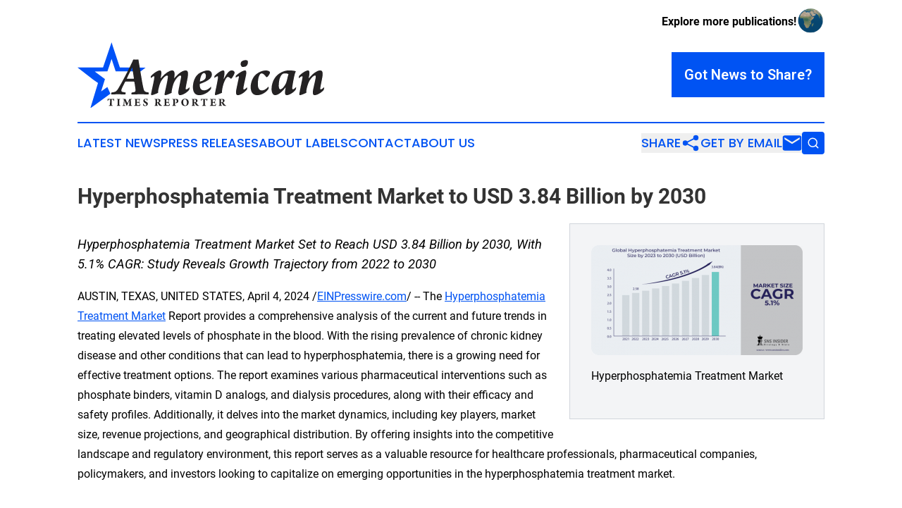

--- FILE ---
content_type: text/html;charset=utf-8
request_url: https://www.americantimesreporter.com/article/701070095-hyperphosphatemia-treatment-market-to-usd-3-84-billion-by-2030
body_size: 7177
content:
<!DOCTYPE html>
<html lang="en">
<head>
  <title>Hyperphosphatemia Treatment Market to USD 3.84 Billion by 2030  | American Times Reporter</title>
  <meta charset="utf-8">
  <meta name="viewport" content="width=device-width, initial-scale=1">
    <meta name="description" content="American Times Reporter is an online news publication focusing on the United States: Following the news from the United States">
    <link rel="icon" href="https://cdn.newsmatics.com/agp/sites/americantimesreporter-favicon-1.png" type="image/png">
  <meta name="csrf-token" content="3xY1uCPkjW_SxwhUNdlyROUqNJ8NPAAUrhkcGGBrzUI=">
  <meta name="csrf-param" content="authenticity_token">
  <link href="/css/styles.min.css?v6eb3bc323562751890e3a74b24e16ad07f30b1f7" rel="stylesheet" data-turbo-track="reload">
  <link rel="stylesheet" href="/plugins/vanilla-cookieconsent/cookieconsent.css?v6eb3bc323562751890e3a74b24e16ad07f30b1f7">
  
<style type="text/css">
    :root {
        --color-primary-background: rgba(0, 83, 243, 0.1);
        --color-primary: #0053f3;
        --color-secondary: #242223;
    }
</style>

  <script type="importmap">
    {
      "imports": {
          "adController": "/js/controllers/adController.js?v6eb3bc323562751890e3a74b24e16ad07f30b1f7",
          "alertDialog": "/js/controllers/alertDialog.js?v6eb3bc323562751890e3a74b24e16ad07f30b1f7",
          "articleListController": "/js/controllers/articleListController.js?v6eb3bc323562751890e3a74b24e16ad07f30b1f7",
          "dialog": "/js/controllers/dialog.js?v6eb3bc323562751890e3a74b24e16ad07f30b1f7",
          "flashMessage": "/js/controllers/flashMessage.js?v6eb3bc323562751890e3a74b24e16ad07f30b1f7",
          "gptAdController": "/js/controllers/gptAdController.js?v6eb3bc323562751890e3a74b24e16ad07f30b1f7",
          "hamburgerController": "/js/controllers/hamburgerController.js?v6eb3bc323562751890e3a74b24e16ad07f30b1f7",
          "labelsDescription": "/js/controllers/labelsDescription.js?v6eb3bc323562751890e3a74b24e16ad07f30b1f7",
          "searchController": "/js/controllers/searchController.js?v6eb3bc323562751890e3a74b24e16ad07f30b1f7",
          "videoController": "/js/controllers/videoController.js?v6eb3bc323562751890e3a74b24e16ad07f30b1f7",
          "navigationController": "/js/controllers/navigationController.js?v6eb3bc323562751890e3a74b24e16ad07f30b1f7"          
      }
    }
  </script>
  <script>
      (function(w,d,s,l,i){w[l]=w[l]||[];w[l].push({'gtm.start':
      new Date().getTime(),event:'gtm.js'});var f=d.getElementsByTagName(s)[0],
      j=d.createElement(s),dl=l!='dataLayer'?'&l='+l:'';j.async=true;
      j.src='https://www.googletagmanager.com/gtm.js?id='+i+dl;
      f.parentNode.insertBefore(j,f);
      })(window,document,'script','dataLayer','GTM-KGCXW2X');
  </script>

  <script>
    window.dataLayer.push({
      'cookie_settings': 'delta'
    });
  </script>
</head>
<body class="df-5 is-subpage">
<noscript>
  <iframe src="https://www.googletagmanager.com/ns.html?id=GTM-KGCXW2X"
          height="0" width="0" style="display:none;visibility:hidden"></iframe>
</noscript>
<div class="layout">

  <!-- Top banner -->
  <div class="max-md:hidden w-full content universal-ribbon-inner flex justify-end items-center">
    <a href="https://www.affinitygrouppublishing.com/" target="_blank" class="brands">
      <span class="font-bold text-black">Explore more publications!</span>
      <div>
        <img src="/images/globe.png" height="40" width="40" class="icon-globe"/>
      </div>
    </a>
  </div>
  <header data-controller="hamburger">
  <div class="content">
    <div class="header-top">
      <div class="flex gap-2 masthead-container justify-between items-center">
        <div class="mr-4 logo-container">
          <a href="/">
              <img src="https://cdn.newsmatics.com/agp/sites/americantimesreporter-logo-1.svg" alt="American Times Reporter"
                class="max-md:!h-[60px] lg:!max-h-[115px]" height="399"
                width="auto" />
          </a>
        </div>
        <button class="hamburger relative w-8 h-6">
          <span aria-hidden="true"
            class="block absolute h-[2px] w-9 bg-[--color-primary] transform transition duration-500 ease-in-out -translate-y-[15px]"></span>
          <span aria-hidden="true"
            class="block absolute h-[2px] w-7 bg-[--color-primary] transform transition duration-500 ease-in-out translate-x-[7px]"></span>
          <span aria-hidden="true"
            class="block absolute h-[2px] w-9 bg-[--color-primary] transform transition duration-500 ease-in-out translate-y-[15px]"></span>
        </button>
        <a href="/submit-news" class="max-md:hidden button button-upload-content button-primary w-fit">
          <span>Got News to Share?</span>
        </a>
      </div>
      <!--  Screen size line  -->
      <div class="absolute bottom-0 -ml-[20px] w-screen h-[1px] bg-[--color-primary] z-50 md:hidden">
      </div>
    </div>
    <!-- Navigation bar -->
    <div class="navigation is-hidden-on-mobile" id="main-navigation">
      <div class="w-full md:hidden">
        <div data-controller="search" class="relative w-full">
  <div data-search-target="form" class="relative active">
    <form data-action="submit->search#performSearch" class="search-form">
      <input type="text" name="query" placeholder="Search..." data-search-target="input" class="search-input md:hidden" />
      <button type="button" data-action="click->search#toggle" data-search-target="icon" class="button-search">
        <img height="18" width="18" src="/images/search.svg" />
      </button>
    </form>
  </div>
</div>

      </div>
      <nav class="navigation-part">
          <a href="/latest-news" class="nav-link">
            Latest News
          </a>
          <a href="/press-releases" class="nav-link">
            Press Releases
          </a>
          <a href="/about-labels" class="nav-link">
            About Labels
          </a>
          <a href="/contact" class="nav-link">
            Contact
          </a>
          <a href="/about" class="nav-link">
            About Us
          </a>
      </nav>
      <div class="w-full md:w-auto md:justify-end">
        <div data-controller="navigation" class="header-actions hidden">
  <button class="nav-link flex gap-1 items-center" onclick="window.ShareDialog.openDialog()">
    <span data-navigation-target="text">
      Share
    </span>
    <span class="icon-share"></span>
  </button>
  <button onclick="window.AlertDialog.openDialog()" class="nav-link nav-link-email flex items-center gap-1.5">
    <span data-navigation-target="text">
      Get by Email
    </span>
    <span class="icon-mail"></span>
  </button>
  <div class="max-md:hidden">
    <div data-controller="search" class="relative w-full">
  <div data-search-target="form" class="relative active">
    <form data-action="submit->search#performSearch" class="search-form">
      <input type="text" name="query" placeholder="Search..." data-search-target="input" class="search-input md:hidden" />
      <button type="button" data-action="click->search#toggle" data-search-target="icon" class="button-search">
        <img height="18" width="18" src="/images/search.svg" />
      </button>
    </form>
  </div>
</div>

  </div>
</div>

      </div>
      <a href="/submit-news" class="md:hidden uppercase button button-upload-content button-primary w-fit">
        <span>Got News to Share?</span>
      </a>
      <a href="https://www.affinitygrouppublishing.com/" target="_blank" class="nav-link-agp">
        Explore more publications!
        <img src="/images/globe.png" height="35" width="35" />
      </a>
    </div>
  </div>
</header>

  <div id="main-content" class="content">
    <div id="flash-message"></div>
    <h1>Hyperphosphatemia Treatment Market to USD 3.84 Billion by 2030 </h1>
<div class="press-release">
  <div class="pr_images_column"><div class="pr_image"><a href="https://img.einpresswire.com/large/647690/hyperphosphatemia-treatment-ma.png#670x350" target="_blank" rel="nofollow"><img src="https://img.einpresswire.com/medium/647690/hyperphosphatemia-treatment-ma.png" width="300" height="156" alt=" Hyperphosphatemia Treatment Market" /></a><p> Hyperphosphatemia Treatment Market</p></div></div>
<p style="margin-bottom:1em;font-size:115%;"><i>Hyperphosphatemia Treatment Market Set to Reach USD 3.84 Billion by 2030, With 5.1% CAGR: Study Reveals Growth Trajectory from 2022 to 2030</i></p>
AUSTIN, TEXAS, UNITED STATES, April 4, 2024 /<a href="https://www.einpresswire.com/?promo=4400" dir="auto" rel="nofollow external" target="_blank">EINPresswire.com</a>/ -- The <a href="https://www.snsinsider.com/reports/hyperphosphatemia-treatment-market-3451" rel="external nofollow" target="_blank">Hyperphosphatemia Treatment Market</a> Report provides a comprehensive analysis of the current and future trends in treating elevated levels of phosphate in the blood. With the rising prevalence of chronic kidney disease and other conditions that can lead to hyperphosphatemia, there is a growing need for effective treatment options. The report examines various pharmaceutical interventions such as phosphate binders, vitamin D analogs, and dialysis procedures, along with their efficacy and safety profiles. Additionally, it delves into the market dynamics, including key players, market size, revenue projections, and geographical distribution. By offering insights into the competitive landscape and regulatory environment, this report serves as a valuable resource for healthcare professionals, pharmaceutical companies, policymakers, and investors looking to capitalize on emerging opportunities in the hyperphosphatemia treatment market.<br />
<br />
Hyperphosphatemia Treatment Market Analysis:<br />
<br />
The Hyperphosphatemia treatment market analysis is a comprehensive assessment of the global pharmaceutical landscape aimed at identifying trends, opportunities, and challenges in the management of elevated phosphate levels in patients. With an increasing prevalence of chronic kidney disease and other conditions leading to hyperphosphatemia, the market for phosphate binders, calcimimetics, and other therapeutic agents is poised for significant growth in the coming years. Factors such as aging populations, lifestyle changes, and rising awareness about renal complications are driving the demand for innovative treatment options in this space. Furthermore, advancements in drug delivery systems, personalized medicine approaches, and strategic collaborations between industry players are shaping the competitive landscape of hyperphosphatemia treatments. A thorough market analysis can provide stakeholders with valuable insights to make informed decisions regarding investment opportunities and product development strategies in this rapidly evolving sector.<br />
<br />
Get sample PDF of Hyperphosphatemia Treatment Market Report @ <a href="https://www.snsinsider.com/sample-request/3451" rel="external nofollow" target="_blank">https://www.snsinsider.com/sample-request/3451</a> <br />
<br />
The Major Key Players<br />
→Sanofi,<br />
→Takeda Pharmaceutical Company,<br />
→Astellas Pharma,<br />
→Ardelyx, Unicycive Therapeutics,<br />
→Keryx Biopharmaceuticals,<br />
→Zeria Pharmaceuticals,<br />
→Vifor Pharma Management,<br />
→Lupin Limited others.<br />
<br />
Hyperphosphatemia Treatment Market Segment Analysis:<br />
<br />
Market Segmentation<br />
By Product<br />
→Sevelamer<br />
→Calcium-Based phosphate Binders<br />
→Iron-Based phosphate Binders<br />
→Lanthanum Carbonate<br />
→Others<br />
→Non-Phosphate Binders<br />
By Distribution Channel<br />
→Hospital Pharmacy<br />
→Retail Pharmacy<br />
→Online Stores<br />
<br />
Pharmaceutical Segment Dominance: The pharmaceutical segment is dominating due to the development of innovative drugs with enhanced efficacy, such as sevelamer and lanthanum carbonate, addressing hyperphosphatemia in CKD patients effectively.<br />
<br />
Hyperphosphatemia Treatment Market Impact of Russia Ukraine War:<br />
<br />
The Russia-Ukraine conflict could disrupt healthcare services, leading to shortages of essential drugs like phosphate binders. Damage to healthcare infrastructure may also affect hyperphosphatemia treatment.<br />
<br />
Hyperphosphatemia Treatment Impact of Economic Slowdown:<br />
<br />
During economic slowdowns, patients may face financial difficulties accessing hyperphosphatemia treatment. For example, reduced budgets in healthcare systems might limit drug availability.<br />
<br />
Need Customized Report as per Your Business Requirement Ask Here @ <a href="https://www.snsinsider.com/enquiry/3451" rel="external nofollow" target="_blank">https://www.snsinsider.com/enquiry/3451</a> <br />
<br />
Hyperphosphatemia Treatment Regional Development:<br />
<br />
North America Dominance: Highly developed healthcare systems and access to advanced treatments contribute to North America&#39;s market dominance.<br />
<br />
Europe&#39;s Share: Europe has a significant share due to a mix of public and private healthcare systems, providing diverse treatment options.<br />
<br />
APAC&#39;s Growth: APAC shows the highest growth rate due to improving healthcare infrastructure and increasing adoption of advanced treatments.<br />
<br />
 Key Takeaways for Hyperphosphatemia Treatment Market:<br />
<br />
Rising chronic diseases drive market growth.<br />
<br />
Innovations in pharmaceuticals lead to more effective treatments.<br />
<br />
Regional disparities in healthcare influence market dynamics.<br />
<br />
Hyperphosphatemia Treatment Market Recent Developments:<br />
<br />
August 2023: Astellas Pharma Inc. collaborated with DivcoWest to open a new life science facility in Cambridge.<br />
<br />
July 2023: Ardelyx received approval for Tenapanor in China for hyperphosphatemia treatment.<br />
<br />
May 2023: CSL Vifor&#39;s Kapruvia received recommendation by England&#39;s NICE for CKD treatment.<br />
<br />
Buy Hyperphosphatemia Treatment Report@ <a href="https://www.snsinsider.com/checkout/3451" rel="external nofollow" target="_blank">https://www.snsinsider.com/checkout/3451</a> <br />
<br />
TABLE OF CONTENT<br />
1. Introduction<br />
2. Research Methodology<br />
3. Market Dynamics<br />
4. Impact Analysis<br />
5. Value Chain Analysis<br />
6. Porter’s 5 forces model<br />
7. PEST Analysis<br />
8. Hyperphosphatemia Treatment Market Segmentation, by Product<br />
9. Hyperphosphatemia Treatment Market Segmentation, by Distribution Channel<br />
10. Regional Analysis<br />
11 Company Profile<br />
12. Competitive Landscape<br />
13. USE Cases and Best Practices<br />
14. Conclusion <br />
<br />
Ask for Discount @<a href="https://www.snsinsider.com/discount/3451" rel="external nofollow" target="_blank">https://www.snsinsider.com/discount/3451</a><p class="contact" dir="auto" style="margin: 1em 0;">Akash Anand<br />
SNS Insider Pvt. Ltd<br />
+1 415-230-0044<br />
<a href="http://www.einpresswire.com/contact_author/701070095" data-src="NtmYWlmm5gorO9oC">email us here</a><br />
Visit us on social media:<br />
<a href="https://www.facebook.com/p/SNS-Insider-100082833447231/" rel="nofollow">Facebook</a><br />
<a href="https://twitter.com/SNSInsider" rel="nofollow">Twitter</a><br />
<a href="https://www.linkedin.com/company/sns-insider/mycompany/" rel="nofollow">LinkedIn</a><br />
<a href="https://www.instagram.com/snsinsider/" rel="nofollow">Instagram</a><br />
<a href="https://www.youtube.com/channel/UCSW6Ap-gVj4VPCSAwiz9oaA" rel="nofollow">YouTube</a></p>
<div class="website" style="padding:5px 0;"><div class="dynamic-iframe" data-width="960" data-height="720"  data-src="https://www.snsinsider.com/reports/hyperphosphatemia-treatment-market-3451"  data-frameborder="0" data-style="width:100%;"></div></div><p>
  Legal Disclaimer:
</p>
<p>
  EIN Presswire provides this news content "as is" without warranty of any kind. We do not accept any responsibility or liability
  for the accuracy, content, images, videos, licenses, completeness, legality, or reliability of the information contained in this
  article. If you have any complaints or copyright issues related to this article, kindly contact the author above.
</p>
<img class="prtr" src="https://www.einpresswire.com/tracking/article.gif?t=5&a=1xTm22JKJ7AbvSUm&i=NtmYWlmm5gorO9oC" alt="">
</div>

  </div>
</div>
<footer class="footer footer-with-line">
  <div class="content flex flex-col">
    <p class="footer-text text-sm mb-4 order-2 lg:order-1">© 1995-2026 Newsmatics Inc. dba Affinity Group Publishing &amp; American Times Reporter. All Rights Reserved.</p>
    <div class="footer-nav lg:mt-2 mb-[30px] lg:mb-0 flex gap-7 flex-wrap justify-center order-1 lg:order-2">
        <a href="/about" class="footer-link">About</a>
        <a href="/archive" class="footer-link">Press Release Archive</a>
        <a href="/submit-news" class="footer-link">Submit Press Release</a>
        <a href="/legal/terms" class="footer-link">Terms &amp; Conditions</a>
        <a href="/legal/dmca" class="footer-link">Copyright/DMCA Policy</a>
        <a href="/legal/privacy" class="footer-link">Privacy Policy</a>
        <a href="/contact" class="footer-link">Contact</a>
    </div>
  </div>
</footer>
<div data-controller="dialog" data-dialog-url-value="/" data-action="click->dialog#clickOutside">
  <dialog
    class="modal-shadow fixed backdrop:bg-black/20 z-40 text-left bg-white rounded-full w-[350px] h-[350px] overflow-visible"
    data-dialog-target="modal"
  >
    <div class="text-center h-full flex items-center justify-center">
      <button data-action="click->dialog#close" type="button" class="modal-share-close-button">
        ✖
      </button>
      <div>
        <div class="mb-4">
          <h3 class="font-bold text-[28px] mb-3">Share us</h3>
          <span class="text-[14px]">on your social networks:</span>
        </div>
        <div class="flex gap-6 justify-center text-center">
          <a href="https://www.facebook.com/sharer.php?u=https://www.americantimesreporter.com" class="flex flex-col items-center font-bold text-[#4a4a4a] text-sm" target="_blank">
            <span class="h-[55px] flex items-center">
              <img width="40px" src="/images/fb.png" alt="Facebook" class="mb-2">
            </span>
            <span class="text-[14px]">
              Facebook
            </span>
          </a>
          <a href="https://www.linkedin.com/sharing/share-offsite/?url=https://www.americantimesreporter.com" class="flex flex-col items-center font-bold text-[#4a4a4a] text-sm" target="_blank">
            <span class="h-[55px] flex items-center">
              <img width="40px" height="40px" src="/images/linkedin.png" alt="LinkedIn" class="mb-2">
            </span>
            <span class="text-[14px]">
            LinkedIn
            </span>
          </a>
        </div>
      </div>
    </div>
  </dialog>
</div>

<div data-controller="alert-dialog" data-action="click->alert-dialog#clickOutside">
  <dialog
    class="fixed backdrop:bg-black/20 modal-shadow z-40 text-left bg-white rounded-full w-full max-w-[450px] aspect-square overflow-visible"
    data-alert-dialog-target="modal">
    <div class="flex items-center text-center -mt-4 h-full flex-1 p-8 md:p-12">
      <button data-action="click->alert-dialog#close" type="button" class="modal-close-button">
        ✖
      </button>
      <div class="w-full" data-alert-dialog-target="subscribeForm">
        <img class="w-8 mx-auto mb-4" src="/images/agps.svg" alt="AGPs" />
        <p class="md:text-lg">Get the latest news on this topic.</p>
        <h3 class="dialog-title mt-4">SIGN UP FOR FREE TODAY</h3>
        <form data-action="submit->alert-dialog#submit" method="POST" action="/alerts">
  <input type="hidden" name="authenticity_token" value="3xY1uCPkjW_SxwhUNdlyROUqNJ8NPAAUrhkcGGBrzUI=">

  <input data-alert-dialog-target="fullnameInput" type="text" name="fullname" id="fullname" autocomplete="off" tabindex="-1">
  <label>
    <input data-alert-dialog-target="emailInput" placeholder="Email address" name="email" type="email"
      value=""
      class="rounded-xs mb-2 block w-full bg-white px-4 py-2 text-gray-900 border-[1px] border-solid border-gray-600 focus:border-2 focus:border-gray-800 placeholder:text-gray-400"
      required>
  </label>
  <div class="text-red-400 text-sm" data-alert-dialog-target="errorMessage"></div>

  <input data-alert-dialog-target="timestampInput" type="hidden" name="timestamp" value="1769910524" autocomplete="off" tabindex="-1">

  <input type="submit" value="Sign Up"
    class="!rounded-[3px] w-full mt-2 mb-4 bg-primary px-5 py-2 leading-5 font-semibold text-white hover:color-primary/75 cursor-pointer">
</form>
<a data-action="click->alert-dialog#close" class="text-black underline hover:no-underline inline-block mb-4" href="#">No Thanks</a>
<p class="text-[15px] leading-[22px]">
  By signing to this email alert, you<br /> agree to our
  <a href="/legal/terms" class="underline text-primary hover:no-underline" target="_blank">Terms & Conditions</a>
</p>

      </div>
      <div data-alert-dialog-target="checkEmail" class="hidden">
        <img class="inline-block w-9" src="/images/envelope.svg" />
        <h3 class="dialog-title">Check Your Email</h3>
        <p class="text-lg mb-12">We sent a one-time activation link to <b data-alert-dialog-target="userEmail"></b>.
          Just click on the link to
          continue.</p>
        <p class="text-lg">If you don't see the email in your inbox, check your spam folder or <a
            class="underline text-primary hover:no-underline" data-action="click->alert-dialog#showForm" href="#">try
            again</a>
        </p>
      </div>

      <!-- activated -->
      <div data-alert-dialog-target="activated" class="hidden">
        <img class="w-8 mx-auto mb-4" src="/images/agps.svg" alt="AGPs" />
        <h3 class="dialog-title">SUCCESS</h3>
        <p class="text-lg">You have successfully confirmed your email and are subscribed to <b>
            American Times Reporter
          </b> daily
          news alert.</p>
      </div>
      <!-- alreadyActivated -->
      <div data-alert-dialog-target="alreadyActivated" class="hidden">
        <img class="w-8 mx-auto mb-4" src="/images/agps.svg" alt="AGPs" />
        <h3 class="dialog-title">Alert was already activated</h3>
        <p class="text-lg">It looks like you have already confirmed and are receiving the <b>
            American Times Reporter
          </b> daily news
          alert.</p>
      </div>
      <!-- activateErrorMessage -->
      <div data-alert-dialog-target="activateErrorMessage" class="hidden">
        <img class="w-8 mx-auto mb-4" src="/images/agps.svg" alt="AGPs" />
        <h3 class="dialog-title">Oops!</h3>
        <p class="text-lg mb-4">It looks like something went wrong. Please try again.</p>
        <form data-action="submit->alert-dialog#submit" method="POST" action="/alerts">
  <input type="hidden" name="authenticity_token" value="3xY1uCPkjW_SxwhUNdlyROUqNJ8NPAAUrhkcGGBrzUI=">

  <input data-alert-dialog-target="fullnameInput" type="text" name="fullname" id="fullname" autocomplete="off" tabindex="-1">
  <label>
    <input data-alert-dialog-target="emailInput" placeholder="Email address" name="email" type="email"
      value=""
      class="rounded-xs mb-2 block w-full bg-white px-4 py-2 text-gray-900 border-[1px] border-solid border-gray-600 focus:border-2 focus:border-gray-800 placeholder:text-gray-400"
      required>
  </label>
  <div class="text-red-400 text-sm" data-alert-dialog-target="errorMessage"></div>

  <input data-alert-dialog-target="timestampInput" type="hidden" name="timestamp" value="1769910524" autocomplete="off" tabindex="-1">

  <input type="submit" value="Sign Up"
    class="!rounded-[3px] w-full mt-2 mb-4 bg-primary px-5 py-2 leading-5 font-semibold text-white hover:color-primary/75 cursor-pointer">
</form>
<a data-action="click->alert-dialog#close" class="text-black underline hover:no-underline inline-block mb-4" href="#">No Thanks</a>
<p class="text-[15px] leading-[22px]">
  By signing to this email alert, you<br /> agree to our
  <a href="/legal/terms" class="underline text-primary hover:no-underline" target="_blank">Terms & Conditions</a>
</p>

      </div>

      <!-- deactivated -->
      <div data-alert-dialog-target="deactivated" class="hidden">
        <img class="w-8 mx-auto mb-4" src="/images/agps.svg" alt="AGPs" />
        <h3 class="dialog-title">You are Unsubscribed!</h3>
        <p class="text-lg">You are no longer receiving the <b>
            American Times Reporter
          </b>daily news alert.</p>
      </div>
      <!-- alreadyDeactivated -->
      <div data-alert-dialog-target="alreadyDeactivated" class="hidden">
        <img class="w-8 mx-auto mb-4" src="/images/agps.svg" alt="AGPs" />
        <h3 class="dialog-title">You have already unsubscribed!</h3>
        <p class="text-lg">You are no longer receiving the <b>
            American Times Reporter
          </b> daily news alert.</p>
      </div>
      <!-- deactivateErrorMessage -->
      <div data-alert-dialog-target="deactivateErrorMessage" class="hidden">
        <img class="w-8 mx-auto mb-4" src="/images/agps.svg" alt="AGPs" />
        <h3 class="dialog-title">Oops!</h3>
        <p class="text-lg">Try clicking the Unsubscribe link in the email again and if it still doesn't work, <a
            href="/contact">contact us</a></p>
      </div>
    </div>
  </dialog>
</div>

<script src="/plugins/vanilla-cookieconsent/cookieconsent.umd.js?v6eb3bc323562751890e3a74b24e16ad07f30b1f7"></script>
  <script src="/js/cookieconsent.js?v6eb3bc323562751890e3a74b24e16ad07f30b1f7"></script>

<script type="module" src="/js/app.js?v6eb3bc323562751890e3a74b24e16ad07f30b1f7"></script>
</body>
</html>
